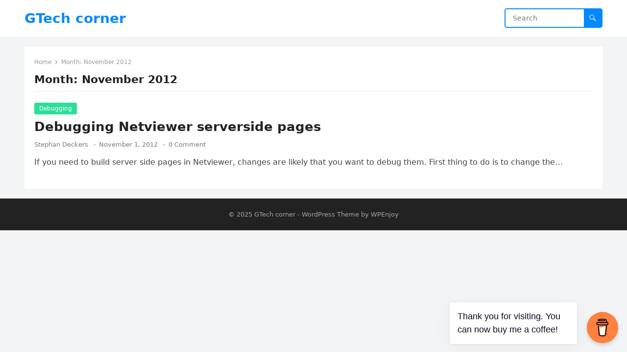

--- FILE ---
content_type: text/html; charset=utf-8
request_url: https://www.google.com/recaptcha/api2/aframe
body_size: 267
content:
<!DOCTYPE HTML><html><head><meta http-equiv="content-type" content="text/html; charset=UTF-8"></head><body><script nonce="7CpsTumDjYrYe1BGmuKHlA">/** Anti-fraud and anti-abuse applications only. See google.com/recaptcha */ try{var clients={'sodar':'https://pagead2.googlesyndication.com/pagead/sodar?'};window.addEventListener("message",function(a){try{if(a.source===window.parent){var b=JSON.parse(a.data);var c=clients[b['id']];if(c){var d=document.createElement('img');d.src=c+b['params']+'&rc='+(localStorage.getItem("rc::a")?sessionStorage.getItem("rc::b"):"");window.document.body.appendChild(d);sessionStorage.setItem("rc::e",parseInt(sessionStorage.getItem("rc::e")||0)+1);localStorage.setItem("rc::h",'1765383796603');}}}catch(b){}});window.parent.postMessage("_grecaptcha_ready", "*");}catch(b){}</script></body></html>